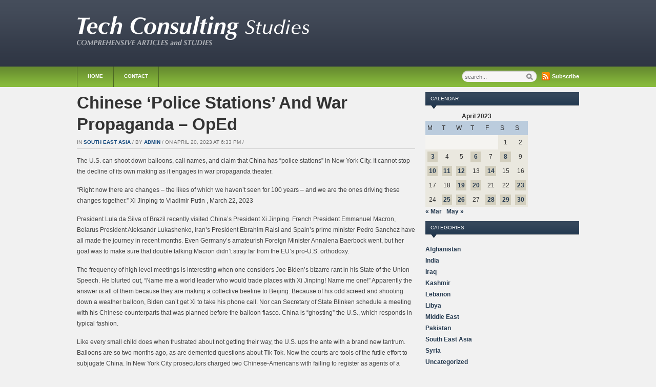

--- FILE ---
content_type: text/html; charset=UTF-8
request_url: https://tech-consultingstudies.eu/2023/04/20/chinese-police-stations-and-war-propaganda-oped/
body_size: 9533
content:
<!DOCTYPE html>
<html xmlns="http://www.w3.org/1999/xhtml" lang="en-US">
<head>
    <meta http-equiv="Content-Type" content="text/html; charset=UTF-8" />
    <meta http-equiv="X-UA-Compatible" content="IE=edge,chrome=1">
  
    <title>Tech-ConsultingStudies.eu &#8211; Chinese ‘Police Stations’ And War Propaganda – OpEd</title>

	<link rel="stylesheet" type="text/css" href="https://tech-consultingstudies.eu/wp-content/themes/zenko/style.css" media="screen" />
	<!--[if IE 7]><link rel="stylesheet" type="text/css" href="https://tech-consultingstudies.eu/wp-content/themes/zenko/ie7.css" /><![endif]-->
	<!--[if IE 6]><link rel="stylesheet" type="text/css" href="https://tech-consultingstudies.eu/wp-content/themes/zenko/ie6.css" /><![endif]-->
	      
    <link rel="pingback" href="https://tech-consultingstudies.eu/xmlrpc.php" />

    <meta name='robots' content='max-image-preview:large' />
<link rel="alternate" type="application/rss+xml" title="Tech-ConsultingStudies.eu &raquo; Feed" href="https://tech-consultingstudies.eu/feed/" />
<script type="text/javascript">
window._wpemojiSettings = {"baseUrl":"https:\/\/s.w.org\/images\/core\/emoji\/14.0.0\/72x72\/","ext":".png","svgUrl":"https:\/\/s.w.org\/images\/core\/emoji\/14.0.0\/svg\/","svgExt":".svg","source":{"concatemoji":"https:\/\/tech-consultingstudies.eu\/wp-includes\/js\/wp-emoji-release.min.js?ver=6.2.2"}};
/*! This file is auto-generated */
!function(e,a,t){var n,r,o,i=a.createElement("canvas"),p=i.getContext&&i.getContext("2d");function s(e,t){p.clearRect(0,0,i.width,i.height),p.fillText(e,0,0);e=i.toDataURL();return p.clearRect(0,0,i.width,i.height),p.fillText(t,0,0),e===i.toDataURL()}function c(e){var t=a.createElement("script");t.src=e,t.defer=t.type="text/javascript",a.getElementsByTagName("head")[0].appendChild(t)}for(o=Array("flag","emoji"),t.supports={everything:!0,everythingExceptFlag:!0},r=0;r<o.length;r++)t.supports[o[r]]=function(e){if(p&&p.fillText)switch(p.textBaseline="top",p.font="600 32px Arial",e){case"flag":return s("\ud83c\udff3\ufe0f\u200d\u26a7\ufe0f","\ud83c\udff3\ufe0f\u200b\u26a7\ufe0f")?!1:!s("\ud83c\uddfa\ud83c\uddf3","\ud83c\uddfa\u200b\ud83c\uddf3")&&!s("\ud83c\udff4\udb40\udc67\udb40\udc62\udb40\udc65\udb40\udc6e\udb40\udc67\udb40\udc7f","\ud83c\udff4\u200b\udb40\udc67\u200b\udb40\udc62\u200b\udb40\udc65\u200b\udb40\udc6e\u200b\udb40\udc67\u200b\udb40\udc7f");case"emoji":return!s("\ud83e\udef1\ud83c\udffb\u200d\ud83e\udef2\ud83c\udfff","\ud83e\udef1\ud83c\udffb\u200b\ud83e\udef2\ud83c\udfff")}return!1}(o[r]),t.supports.everything=t.supports.everything&&t.supports[o[r]],"flag"!==o[r]&&(t.supports.everythingExceptFlag=t.supports.everythingExceptFlag&&t.supports[o[r]]);t.supports.everythingExceptFlag=t.supports.everythingExceptFlag&&!t.supports.flag,t.DOMReady=!1,t.readyCallback=function(){t.DOMReady=!0},t.supports.everything||(n=function(){t.readyCallback()},a.addEventListener?(a.addEventListener("DOMContentLoaded",n,!1),e.addEventListener("load",n,!1)):(e.attachEvent("onload",n),a.attachEvent("onreadystatechange",function(){"complete"===a.readyState&&t.readyCallback()})),(e=t.source||{}).concatemoji?c(e.concatemoji):e.wpemoji&&e.twemoji&&(c(e.twemoji),c(e.wpemoji)))}(window,document,window._wpemojiSettings);
</script>
<style type="text/css">
img.wp-smiley,
img.emoji {
	display: inline !important;
	border: none !important;
	box-shadow: none !important;
	height: 1em !important;
	width: 1em !important;
	margin: 0 0.07em !important;
	vertical-align: -0.1em !important;
	background: none !important;
	padding: 0 !important;
}
</style>
	<link rel='stylesheet' id='wp-block-library-css' href='https://tech-consultingstudies.eu/wp-includes/css/dist/block-library/style.min.css?ver=6.2.2' type='text/css' media='all' />
<link rel='stylesheet' id='classic-theme-styles-css' href='https://tech-consultingstudies.eu/wp-includes/css/classic-themes.min.css?ver=6.2.2' type='text/css' media='all' />
<style id='global-styles-inline-css' type='text/css'>
body{--wp--preset--color--black: #000000;--wp--preset--color--cyan-bluish-gray: #abb8c3;--wp--preset--color--white: #ffffff;--wp--preset--color--pale-pink: #f78da7;--wp--preset--color--vivid-red: #cf2e2e;--wp--preset--color--luminous-vivid-orange: #ff6900;--wp--preset--color--luminous-vivid-amber: #fcb900;--wp--preset--color--light-green-cyan: #7bdcb5;--wp--preset--color--vivid-green-cyan: #00d084;--wp--preset--color--pale-cyan-blue: #8ed1fc;--wp--preset--color--vivid-cyan-blue: #0693e3;--wp--preset--color--vivid-purple: #9b51e0;--wp--preset--gradient--vivid-cyan-blue-to-vivid-purple: linear-gradient(135deg,rgba(6,147,227,1) 0%,rgb(155,81,224) 100%);--wp--preset--gradient--light-green-cyan-to-vivid-green-cyan: linear-gradient(135deg,rgb(122,220,180) 0%,rgb(0,208,130) 100%);--wp--preset--gradient--luminous-vivid-amber-to-luminous-vivid-orange: linear-gradient(135deg,rgba(252,185,0,1) 0%,rgba(255,105,0,1) 100%);--wp--preset--gradient--luminous-vivid-orange-to-vivid-red: linear-gradient(135deg,rgba(255,105,0,1) 0%,rgb(207,46,46) 100%);--wp--preset--gradient--very-light-gray-to-cyan-bluish-gray: linear-gradient(135deg,rgb(238,238,238) 0%,rgb(169,184,195) 100%);--wp--preset--gradient--cool-to-warm-spectrum: linear-gradient(135deg,rgb(74,234,220) 0%,rgb(151,120,209) 20%,rgb(207,42,186) 40%,rgb(238,44,130) 60%,rgb(251,105,98) 80%,rgb(254,248,76) 100%);--wp--preset--gradient--blush-light-purple: linear-gradient(135deg,rgb(255,206,236) 0%,rgb(152,150,240) 100%);--wp--preset--gradient--blush-bordeaux: linear-gradient(135deg,rgb(254,205,165) 0%,rgb(254,45,45) 50%,rgb(107,0,62) 100%);--wp--preset--gradient--luminous-dusk: linear-gradient(135deg,rgb(255,203,112) 0%,rgb(199,81,192) 50%,rgb(65,88,208) 100%);--wp--preset--gradient--pale-ocean: linear-gradient(135deg,rgb(255,245,203) 0%,rgb(182,227,212) 50%,rgb(51,167,181) 100%);--wp--preset--gradient--electric-grass: linear-gradient(135deg,rgb(202,248,128) 0%,rgb(113,206,126) 100%);--wp--preset--gradient--midnight: linear-gradient(135deg,rgb(2,3,129) 0%,rgb(40,116,252) 100%);--wp--preset--duotone--dark-grayscale: url('#wp-duotone-dark-grayscale');--wp--preset--duotone--grayscale: url('#wp-duotone-grayscale');--wp--preset--duotone--purple-yellow: url('#wp-duotone-purple-yellow');--wp--preset--duotone--blue-red: url('#wp-duotone-blue-red');--wp--preset--duotone--midnight: url('#wp-duotone-midnight');--wp--preset--duotone--magenta-yellow: url('#wp-duotone-magenta-yellow');--wp--preset--duotone--purple-green: url('#wp-duotone-purple-green');--wp--preset--duotone--blue-orange: url('#wp-duotone-blue-orange');--wp--preset--font-size--small: 13px;--wp--preset--font-size--medium: 20px;--wp--preset--font-size--large: 36px;--wp--preset--font-size--x-large: 42px;--wp--preset--spacing--20: 0.44rem;--wp--preset--spacing--30: 0.67rem;--wp--preset--spacing--40: 1rem;--wp--preset--spacing--50: 1.5rem;--wp--preset--spacing--60: 2.25rem;--wp--preset--spacing--70: 3.38rem;--wp--preset--spacing--80: 5.06rem;--wp--preset--shadow--natural: 6px 6px 9px rgba(0, 0, 0, 0.2);--wp--preset--shadow--deep: 12px 12px 50px rgba(0, 0, 0, 0.4);--wp--preset--shadow--sharp: 6px 6px 0px rgba(0, 0, 0, 0.2);--wp--preset--shadow--outlined: 6px 6px 0px -3px rgba(255, 255, 255, 1), 6px 6px rgba(0, 0, 0, 1);--wp--preset--shadow--crisp: 6px 6px 0px rgba(0, 0, 0, 1);}:where(.is-layout-flex){gap: 0.5em;}body .is-layout-flow > .alignleft{float: left;margin-inline-start: 0;margin-inline-end: 2em;}body .is-layout-flow > .alignright{float: right;margin-inline-start: 2em;margin-inline-end: 0;}body .is-layout-flow > .aligncenter{margin-left: auto !important;margin-right: auto !important;}body .is-layout-constrained > .alignleft{float: left;margin-inline-start: 0;margin-inline-end: 2em;}body .is-layout-constrained > .alignright{float: right;margin-inline-start: 2em;margin-inline-end: 0;}body .is-layout-constrained > .aligncenter{margin-left: auto !important;margin-right: auto !important;}body .is-layout-constrained > :where(:not(.alignleft):not(.alignright):not(.alignfull)){max-width: var(--wp--style--global--content-size);margin-left: auto !important;margin-right: auto !important;}body .is-layout-constrained > .alignwide{max-width: var(--wp--style--global--wide-size);}body .is-layout-flex{display: flex;}body .is-layout-flex{flex-wrap: wrap;align-items: center;}body .is-layout-flex > *{margin: 0;}:where(.wp-block-columns.is-layout-flex){gap: 2em;}.has-black-color{color: var(--wp--preset--color--black) !important;}.has-cyan-bluish-gray-color{color: var(--wp--preset--color--cyan-bluish-gray) !important;}.has-white-color{color: var(--wp--preset--color--white) !important;}.has-pale-pink-color{color: var(--wp--preset--color--pale-pink) !important;}.has-vivid-red-color{color: var(--wp--preset--color--vivid-red) !important;}.has-luminous-vivid-orange-color{color: var(--wp--preset--color--luminous-vivid-orange) !important;}.has-luminous-vivid-amber-color{color: var(--wp--preset--color--luminous-vivid-amber) !important;}.has-light-green-cyan-color{color: var(--wp--preset--color--light-green-cyan) !important;}.has-vivid-green-cyan-color{color: var(--wp--preset--color--vivid-green-cyan) !important;}.has-pale-cyan-blue-color{color: var(--wp--preset--color--pale-cyan-blue) !important;}.has-vivid-cyan-blue-color{color: var(--wp--preset--color--vivid-cyan-blue) !important;}.has-vivid-purple-color{color: var(--wp--preset--color--vivid-purple) !important;}.has-black-background-color{background-color: var(--wp--preset--color--black) !important;}.has-cyan-bluish-gray-background-color{background-color: var(--wp--preset--color--cyan-bluish-gray) !important;}.has-white-background-color{background-color: var(--wp--preset--color--white) !important;}.has-pale-pink-background-color{background-color: var(--wp--preset--color--pale-pink) !important;}.has-vivid-red-background-color{background-color: var(--wp--preset--color--vivid-red) !important;}.has-luminous-vivid-orange-background-color{background-color: var(--wp--preset--color--luminous-vivid-orange) !important;}.has-luminous-vivid-amber-background-color{background-color: var(--wp--preset--color--luminous-vivid-amber) !important;}.has-light-green-cyan-background-color{background-color: var(--wp--preset--color--light-green-cyan) !important;}.has-vivid-green-cyan-background-color{background-color: var(--wp--preset--color--vivid-green-cyan) !important;}.has-pale-cyan-blue-background-color{background-color: var(--wp--preset--color--pale-cyan-blue) !important;}.has-vivid-cyan-blue-background-color{background-color: var(--wp--preset--color--vivid-cyan-blue) !important;}.has-vivid-purple-background-color{background-color: var(--wp--preset--color--vivid-purple) !important;}.has-black-border-color{border-color: var(--wp--preset--color--black) !important;}.has-cyan-bluish-gray-border-color{border-color: var(--wp--preset--color--cyan-bluish-gray) !important;}.has-white-border-color{border-color: var(--wp--preset--color--white) !important;}.has-pale-pink-border-color{border-color: var(--wp--preset--color--pale-pink) !important;}.has-vivid-red-border-color{border-color: var(--wp--preset--color--vivid-red) !important;}.has-luminous-vivid-orange-border-color{border-color: var(--wp--preset--color--luminous-vivid-orange) !important;}.has-luminous-vivid-amber-border-color{border-color: var(--wp--preset--color--luminous-vivid-amber) !important;}.has-light-green-cyan-border-color{border-color: var(--wp--preset--color--light-green-cyan) !important;}.has-vivid-green-cyan-border-color{border-color: var(--wp--preset--color--vivid-green-cyan) !important;}.has-pale-cyan-blue-border-color{border-color: var(--wp--preset--color--pale-cyan-blue) !important;}.has-vivid-cyan-blue-border-color{border-color: var(--wp--preset--color--vivid-cyan-blue) !important;}.has-vivid-purple-border-color{border-color: var(--wp--preset--color--vivid-purple) !important;}.has-vivid-cyan-blue-to-vivid-purple-gradient-background{background: var(--wp--preset--gradient--vivid-cyan-blue-to-vivid-purple) !important;}.has-light-green-cyan-to-vivid-green-cyan-gradient-background{background: var(--wp--preset--gradient--light-green-cyan-to-vivid-green-cyan) !important;}.has-luminous-vivid-amber-to-luminous-vivid-orange-gradient-background{background: var(--wp--preset--gradient--luminous-vivid-amber-to-luminous-vivid-orange) !important;}.has-luminous-vivid-orange-to-vivid-red-gradient-background{background: var(--wp--preset--gradient--luminous-vivid-orange-to-vivid-red) !important;}.has-very-light-gray-to-cyan-bluish-gray-gradient-background{background: var(--wp--preset--gradient--very-light-gray-to-cyan-bluish-gray) !important;}.has-cool-to-warm-spectrum-gradient-background{background: var(--wp--preset--gradient--cool-to-warm-spectrum) !important;}.has-blush-light-purple-gradient-background{background: var(--wp--preset--gradient--blush-light-purple) !important;}.has-blush-bordeaux-gradient-background{background: var(--wp--preset--gradient--blush-bordeaux) !important;}.has-luminous-dusk-gradient-background{background: var(--wp--preset--gradient--luminous-dusk) !important;}.has-pale-ocean-gradient-background{background: var(--wp--preset--gradient--pale-ocean) !important;}.has-electric-grass-gradient-background{background: var(--wp--preset--gradient--electric-grass) !important;}.has-midnight-gradient-background{background: var(--wp--preset--gradient--midnight) !important;}.has-small-font-size{font-size: var(--wp--preset--font-size--small) !important;}.has-medium-font-size{font-size: var(--wp--preset--font-size--medium) !important;}.has-large-font-size{font-size: var(--wp--preset--font-size--large) !important;}.has-x-large-font-size{font-size: var(--wp--preset--font-size--x-large) !important;}
.wp-block-navigation a:where(:not(.wp-element-button)){color: inherit;}
:where(.wp-block-columns.is-layout-flex){gap: 2em;}
.wp-block-pullquote{font-size: 1.5em;line-height: 1.6;}
</style>
<link rel='stylesheet' id='dashicons-css' href='https://tech-consultingstudies.eu/wp-includes/css/dashicons.min.css?ver=6.2.2' type='text/css' media='all' />
<link rel='stylesheet' id='post-views-counter-frontend-css' href='https://tech-consultingstudies.eu/wp-content/plugins/post-views-counter/css/frontend.min.css?ver=1.4.7' type='text/css' media='all' />
<link rel='stylesheet' id='wpzoom-custom-css' href='https://tech-consultingstudies.eu/wp-content/themes/zenko/custom.css?ver=6.2.2' type='text/css' media='all' />
<script type='text/javascript' src='https://tech-consultingstudies.eu/wp-includes/js/jquery/jquery.min.js?ver=3.6.4' id='jquery-core-js'></script>
<script type='text/javascript' src='https://tech-consultingstudies.eu/wp-includes/js/jquery/jquery-migrate.min.js?ver=3.4.0' id='jquery-migrate-js'></script>
<script type='text/javascript' src='https://tech-consultingstudies.eu/wp-content/themes/zenko/js/init.js?ver=6.2.2' id='wpzoom-init-js'></script>
<link rel="https://api.w.org/" href="https://tech-consultingstudies.eu/wp-json/" /><link rel="alternate" type="application/json" href="https://tech-consultingstudies.eu/wp-json/wp/v2/posts/20006" /><link rel="EditURI" type="application/rsd+xml" title="RSD" href="https://tech-consultingstudies.eu/xmlrpc.php?rsd" />
<link rel="wlwmanifest" type="application/wlwmanifest+xml" href="https://tech-consultingstudies.eu/wp-includes/wlwmanifest.xml" />
<meta name="generator" content="WordPress 6.2.2" />
<link rel="canonical" href="https://tech-consultingstudies.eu/2023/04/20/chinese-police-stations-and-war-propaganda-oped/" />
<link rel='shortlink' href='https://tech-consultingstudies.eu/?p=20006' />
<link rel="alternate" type="application/json+oembed" href="https://tech-consultingstudies.eu/wp-json/oembed/1.0/embed?url=https%3A%2F%2Ftech-consultingstudies.eu%2F2023%2F04%2F20%2Fchinese-police-stations-and-war-propaganda-oped%2F" />
<link rel="alternate" type="text/xml+oembed" href="https://tech-consultingstudies.eu/wp-json/oembed/1.0/embed?url=https%3A%2F%2Ftech-consultingstudies.eu%2F2023%2F04%2F20%2Fchinese-police-stations-and-war-propaganda-oped%2F&#038;format=xml" />
<link rel="icon" href="https://tech-consultingstudies.eu/wp-content/uploads/2021/01/cropped-tech_favicon-32x32.png" sizes="32x32" />
<link rel="icon" href="https://tech-consultingstudies.eu/wp-content/uploads/2021/01/cropped-tech_favicon-192x192.png" sizes="192x192" />
<link rel="apple-touch-icon" href="https://tech-consultingstudies.eu/wp-content/uploads/2021/01/cropped-tech_favicon-180x180.png" />
<meta name="msapplication-TileImage" content="https://tech-consultingstudies.eu/wp-content/uploads/2021/01/cropped-tech_favicon-270x270.png" />
 </head>
<body class="post-template-default single single-post postid-20006 single-format-standard">
 
	<div id="header">
	
		<div id="logo">
            <a href="https://tech-consultingstudies.eu" title="Comprehensive Articles and Studies">
                <img src="https://tech-consultingstudies.eu/wp-content/uploads/2013/05/logo1.png" alt="Tech-ConsultingStudies.eu" />
            </a>
        </div>
 
				
	</div>

	<div id="menu">
		<div id="menu-wrap">
 			<ul id="mainmenu" class="dropdown"><li id="menu-item-13" class="menu-item menu-item-type-custom menu-item-object-custom menu-item-13"><a href="/">Home</a></li>
<li id="menu-item-2314" class="menu-item menu-item-type-post_type menu-item-object-page menu-item-2314"><a href="https://tech-consultingstudies.eu/contact/">Contact</a></li>
</ul>
				 			<div id="rss_icon">
	 				 <a href="https://tech-consultingstudies.eu/feed/">Subscribe</a> 
	 			</div>
 			 		
			<div id="search"> 
	<form method="get" id="searchform" action="https://tech-consultingstudies.eu/">
		<input type="text" name="s" id="se" size="35" onblur="if (this.value == '') {this.value = 'search...';}" onfocus="if (this.value == 'search...') {this.value = '';}" value="search..." class="text" />
		<input type="submit" id="searchsubmit" class="submit" value="Search" />
	</form>
</div> 			
		</div> <!-- /#menu-wrap -->
    
    </div> <!-- /#menu -->
     
 	<div id="content-wrap">
		<div id="content">
 	<div id="middle">

		<div id="post-20006" class="post-20006 post type-post status-publish format-standard has-post-thumbnail hentry category-south-east-asia">

			
				<h1><a href="https://tech-consultingstudies.eu/2023/04/20/chinese-police-stations-and-war-propaganda-oped/" rel="bookmark">Chinese ‘Police Stations’ And War Propaganda – OpEd</a></h1>

				<div class="post-meta">
					in <a href="https://tech-consultingstudies.eu/category/south-east-asia/" rel="category tag">South East Asia</a> / 					by <a href="https://tech-consultingstudies.eu/author/admin/" title="Posts by admin" rel="author">admin</a> / 					on April 20, 2023 at 6:33 pm / 									</div>

				
<p>The U.S. can shoot down balloons, call names, and claim that China has “police stations” in New York City. It cannot stop the decline of its own making as it engages in war propaganda theater.</p>



<p>“Right now there are changes – the likes of which we haven’t seen for 100 years – and we are the ones driving these changes together.” Xi Jinping to Vladimir Putin , March 22, 2023</p>



<p>President Lula da Silva of Brazil recently visited China’s President Xi Jinping. French President Emmanuel Macron, Belarus President Aleksandr Lukashenko, Iran’s President Ebrahim Raisi and Spain’s prime minister Pedro Sanchez have all made the journey in recent months. Even Germany’s amateurish Foreign Minister Annalena Baerbock went, but her goal was to make sure that double talking Macron didn’t stray far from the EU’s pro-U.S. orthodoxy.</p>



<p>The frequency of high level meetings is interesting when one considers Joe Biden’s bizarre rant in his State of the Union Speech. He blurted out, “Name me a world leader who would trade places with Xi Jinping! Name me one!” Apparently the answer is all of them because they are making a collective beeline to Beijing. Because of his odd screed and shooting down a weather balloon, Biden can’t get Xi to take his phone call. Nor can Secretary of State Blinken schedule a meeting with his Chinese counterparts that was planned before the balloon fiasco. China is “ghosting” the U.S., which responds in typical fashion.</p>



<p>Like every small child does when frustrated about not getting their way, the U.S. ups the ante with a brand new tantrum. Balloons are so two months ago, as are demented questions about Tik Tok. Now the courts are tools of the futile effort to subjugate China. In New York City prosecutors charged two Chinese-Americans with failing to register as agents of a foreign government by setting up a “police station” under the control of China’s government.</p>



<p>The trope of the Chinese police station has gone from a laughable war propaganda theory to war by other means. Federal prosecutors are charging the two men with obstruction, not espionage, and it appears they may not have been charged at all had they exercised their right not to talk to the FBI.</p>



<p>The charges are a prosecutor’s dream complete with press conferences where they can make outrageous claims against defendants. U.S. Attorney Breon Peace waxed particularly eloquently, “Today’s charges are a crystal clear response to the P.R.C. that we are onto you, we know what you’re doing and we will stop it from happening in the United States of America. We don’t need or want a secret police station in our great city.”</p>



<p>Of course the office was not a secret as it had been opened publicly. Nor is it anything resembling a police station. The term is a fiction, a creation of the state and their friends in the media meant to incite fear and hatred of China and to normalize the idea of armed conflict. These offices where Chinese citizens can get licenses renewed don’t have lock-ups or armed officers and are definitely not police stations.</p>



<p>The charges filed against the two men are purely political and will not lead to any advantage for the United States. While camera-loving prosecutors make nonsensical statements, China’s Defense Minister was in Moscow meeting with Vladimir Putin. China and Russia are now inextricably linked and are preparing to face the U.S. in whatever way it may choose to confront them.</p>



<p>In addition to the two New York men, the Justice Department indicted 34 people in China and charged them with conspiracy to transmit foreign threats but the complaint is a rehash of the old Russian troll farm stories. What was their crime? Among other things, “…an account controlled by the Group made numerous posts about George Floyd’s death and accusing U.S. law enforcement institutions of racism.” Any accusation of racism in law enforcement is a fact and not a reason for an indictment of any kind, but facts are never the issue when the U.S. declares another nation an enemy.</p>



<p>In attempting to diminish China’s economic prowess the U.S. has elevated its stature around the world. The ceasefire between Yemen and Saudi Arabia is the result of Chinese diplomacy as is the recent rapprochement between Iran and Saudi Arabia. The Ukraine obsession and failure to harm Russia with sanctions has instead demonstrated the need to minimize relations with the U.S. and move away from the use of the dollar as the world reserve currency. China is leading in this regard and the more the U.S. amateurishly tries to isolate Beijing, the more it isolates itself.</p>



<p>China’s diplomatic success proves that the U.S. cannot be a peacemaker in the world. Its system depends upon domination and making what passes for friends through threats of force and interference. When another nation was able to bring persuasion to bear, the U.S. role as a hegemon and international aggressor was exposed for all to see.</p>



<p>The U.S. can call names, create hysteria about Tik Tok, claim that China uses “spy balloons” and “police stations” or make up anything else it wants. One quote in the Department of Justice press release is particularly revealing. “This case serves as a powerful reminder that the People’s Republic of China will stop at nothing to bend people to their will and silence messages they don’t want anyone to hear.” That statement is more accurately directed at the U.S.</p>



<p>The people of this country are the ultimate losers. Thanks to the corporate media repeating state talking points, they have no idea that China is moving up in the world and the U.S. is more and more isolated. They don’t know that the long predicted process of dedollarization is beginning to take shape.</p>



<p>The U.S. should be engaging in peaceful co-existence with the rest of the world. But that isn’t what the oligarchs and plutocrats here want. There would be no need for a military industrial complex if the U.S. wasn’t constantly creating new enemies and undermining other countries. All it has is aggression and the spectacle of name calling and incompetent diplomacy. The descent is obvious to anyone paying attention.</p>
<div class="post-views content-post post-20006 entry-meta load-static">
				<span class="post-views-icon dashicons dashicons-chart-bar"></span> <span class="post-views-label">Post Views:</span> <span class="post-views-count">0</span>
			</div>				<div class="clear"></div>

				
				
 									<div class="share_box">
						<div class="share_btn"><g:plusone size="medium"></g:plusone></div>
 						<div class="share_btn"><a href="http://twitter.com/share" data-url="https://tech-consultingstudies.eu/2023/04/20/chinese-police-stations-and-war-propaganda-oped/" class="twitter-share-button" data-count="horizontal">Tweet</a><script type="text/javascript" src="http://platform.twitter.com/widgets.js"></script></div>
						<div class="share_btn"><iframe src="http://www.facebook.com/plugins/like.php?href=https%3A%2F%2Ftech-consultingstudies.eu%2F2023%2F04%2F20%2Fchinese-police-stations-and-war-propaganda-oped%2F&amp;layout=button_count&amp;show_faces=false&amp;width=1000&amp;action=like&amp;font=arial&amp;colorscheme=light&amp;height=21" scrolling="no" frameborder="0" style="border:none; overflow:hidden; width:80px; height:21px;" allowTransparency="true"></iframe></div>
 							<div class="clear"></div>
					</div>
				
 				
 			
		</div> <!-- /#post -->

	</div> <!-- /#middle -->

<div id="sidebar">

		
	
	<div id="calendar-2" class="widget widget_calendar"><h3 class="title">Calendar</h3><div id="calendar_wrap" class="calendar_wrap"><table id="wp-calendar" class="wp-calendar-table">
	<caption>April 2023</caption>
	<thead>
	<tr>
		<th scope="col" title="Monday">M</th>
		<th scope="col" title="Tuesday">T</th>
		<th scope="col" title="Wednesday">W</th>
		<th scope="col" title="Thursday">T</th>
		<th scope="col" title="Friday">F</th>
		<th scope="col" title="Saturday">S</th>
		<th scope="col" title="Sunday">S</th>
	</tr>
	</thead>
	<tbody>
	<tr>
		<td colspan="5" class="pad">&nbsp;</td><td>1</td><td>2</td>
	</tr>
	<tr>
		<td><a href="https://tech-consultingstudies.eu/2023/04/03/" aria-label="Posts published on April 3, 2023">3</a></td><td>4</td><td>5</td><td><a href="https://tech-consultingstudies.eu/2023/04/06/" aria-label="Posts published on April 6, 2023">6</a></td><td>7</td><td><a href="https://tech-consultingstudies.eu/2023/04/08/" aria-label="Posts published on April 8, 2023">8</a></td><td>9</td>
	</tr>
	<tr>
		<td><a href="https://tech-consultingstudies.eu/2023/04/10/" aria-label="Posts published on April 10, 2023">10</a></td><td><a href="https://tech-consultingstudies.eu/2023/04/11/" aria-label="Posts published on April 11, 2023">11</a></td><td><a href="https://tech-consultingstudies.eu/2023/04/12/" aria-label="Posts published on April 12, 2023">12</a></td><td>13</td><td><a href="https://tech-consultingstudies.eu/2023/04/14/" aria-label="Posts published on April 14, 2023">14</a></td><td>15</td><td>16</td>
	</tr>
	<tr>
		<td>17</td><td>18</td><td><a href="https://tech-consultingstudies.eu/2023/04/19/" aria-label="Posts published on April 19, 2023">19</a></td><td><a href="https://tech-consultingstudies.eu/2023/04/20/" aria-label="Posts published on April 20, 2023">20</a></td><td>21</td><td>22</td><td><a href="https://tech-consultingstudies.eu/2023/04/23/" aria-label="Posts published on April 23, 2023">23</a></td>
	</tr>
	<tr>
		<td>24</td><td><a href="https://tech-consultingstudies.eu/2023/04/25/" aria-label="Posts published on April 25, 2023">25</a></td><td><a href="https://tech-consultingstudies.eu/2023/04/26/" aria-label="Posts published on April 26, 2023">26</a></td><td>27</td><td><a href="https://tech-consultingstudies.eu/2023/04/28/" aria-label="Posts published on April 28, 2023">28</a></td><td><a href="https://tech-consultingstudies.eu/2023/04/29/" aria-label="Posts published on April 29, 2023">29</a></td><td><a href="https://tech-consultingstudies.eu/2023/04/30/" aria-label="Posts published on April 30, 2023">30</a></td>
	</tr>
	</tbody>
	</table><nav aria-label="Previous and next months" class="wp-calendar-nav">
		<span class="wp-calendar-nav-prev"><a href="https://tech-consultingstudies.eu/2023/03/">&laquo; Mar</a></span>
		<span class="pad">&nbsp;</span>
		<span class="wp-calendar-nav-next"><a href="https://tech-consultingstudies.eu/2023/05/">May &raquo;</a></span>
	</nav></div><div class="clear"></div></div><div id="categories-4" class="widget widget_categories"><h3 class="title">Categories</h3>
			<ul>
					<li class="cat-item cat-item-31"><a href="https://tech-consultingstudies.eu/category/afghanistan/">Afghanistan</a>
</li>
	<li class="cat-item cat-item-29"><a href="https://tech-consultingstudies.eu/category/india/">India</a>
</li>
	<li class="cat-item cat-item-36"><a href="https://tech-consultingstudies.eu/category/iraq/">Iraq</a>
</li>
	<li class="cat-item cat-item-34"><a href="https://tech-consultingstudies.eu/category/kashmir/">Kashmir</a>
</li>
	<li class="cat-item cat-item-38"><a href="https://tech-consultingstudies.eu/category/lebanon/">Lebanon</a>
</li>
	<li class="cat-item cat-item-37"><a href="https://tech-consultingstudies.eu/category/libya/">Libya</a>
</li>
	<li class="cat-item cat-item-39"><a href="https://tech-consultingstudies.eu/category/middle-east/">MIddle East</a>
</li>
	<li class="cat-item cat-item-30"><a href="https://tech-consultingstudies.eu/category/pakistan/">Pakistan</a>
</li>
	<li class="cat-item cat-item-32"><a href="https://tech-consultingstudies.eu/category/south-east-asia/">South East Asia</a>
</li>
	<li class="cat-item cat-item-35"><a href="https://tech-consultingstudies.eu/category/syria/">Syria</a>
</li>
	<li class="cat-item cat-item-1"><a href="https://tech-consultingstudies.eu/category/uncategorized/">Uncategorized</a>
</li>
			</ul>

			<div class="clear"></div></div><div id="archives-2" class="widget widget_archive"><h3 class="title">Archives</h3>
			<ul>
					<li><a href='https://tech-consultingstudies.eu/2026/01/'>January 2026</a></li>
	<li><a href='https://tech-consultingstudies.eu/2025/12/'>December 2025</a></li>
	<li><a href='https://tech-consultingstudies.eu/2025/11/'>November 2025</a></li>
	<li><a href='https://tech-consultingstudies.eu/2025/10/'>October 2025</a></li>
	<li><a href='https://tech-consultingstudies.eu/2025/09/'>September 2025</a></li>
	<li><a href='https://tech-consultingstudies.eu/2025/08/'>August 2025</a></li>
	<li><a href='https://tech-consultingstudies.eu/2025/07/'>July 2025</a></li>
	<li><a href='https://tech-consultingstudies.eu/2025/06/'>June 2025</a></li>
	<li><a href='https://tech-consultingstudies.eu/2025/05/'>May 2025</a></li>
	<li><a href='https://tech-consultingstudies.eu/2025/04/'>April 2025</a></li>
	<li><a href='https://tech-consultingstudies.eu/2025/03/'>March 2025</a></li>
	<li><a href='https://tech-consultingstudies.eu/2025/02/'>February 2025</a></li>
	<li><a href='https://tech-consultingstudies.eu/2025/01/'>January 2025</a></li>
	<li><a href='https://tech-consultingstudies.eu/2024/12/'>December 2024</a></li>
	<li><a href='https://tech-consultingstudies.eu/2024/11/'>November 2024</a></li>
	<li><a href='https://tech-consultingstudies.eu/2024/10/'>October 2024</a></li>
	<li><a href='https://tech-consultingstudies.eu/2024/09/'>September 2024</a></li>
	<li><a href='https://tech-consultingstudies.eu/2024/08/'>August 2024</a></li>
	<li><a href='https://tech-consultingstudies.eu/2024/07/'>July 2024</a></li>
	<li><a href='https://tech-consultingstudies.eu/2024/06/'>June 2024</a></li>
	<li><a href='https://tech-consultingstudies.eu/2024/05/'>May 2024</a></li>
	<li><a href='https://tech-consultingstudies.eu/2024/04/'>April 2024</a></li>
	<li><a href='https://tech-consultingstudies.eu/2024/03/'>March 2024</a></li>
	<li><a href='https://tech-consultingstudies.eu/2024/02/'>February 2024</a></li>
	<li><a href='https://tech-consultingstudies.eu/2024/01/'>January 2024</a></li>
	<li><a href='https://tech-consultingstudies.eu/2023/12/'>December 2023</a></li>
	<li><a href='https://tech-consultingstudies.eu/2023/11/'>November 2023</a></li>
	<li><a href='https://tech-consultingstudies.eu/2023/10/'>October 2023</a></li>
	<li><a href='https://tech-consultingstudies.eu/2023/09/'>September 2023</a></li>
	<li><a href='https://tech-consultingstudies.eu/2023/08/'>August 2023</a></li>
	<li><a href='https://tech-consultingstudies.eu/2023/07/'>July 2023</a></li>
	<li><a href='https://tech-consultingstudies.eu/2023/06/'>June 2023</a></li>
	<li><a href='https://tech-consultingstudies.eu/2023/05/'>May 2023</a></li>
	<li><a href='https://tech-consultingstudies.eu/2023/04/'>April 2023</a></li>
	<li><a href='https://tech-consultingstudies.eu/2023/03/'>March 2023</a></li>
	<li><a href='https://tech-consultingstudies.eu/2023/02/'>February 2023</a></li>
	<li><a href='https://tech-consultingstudies.eu/2023/01/'>January 2023</a></li>
	<li><a href='https://tech-consultingstudies.eu/2022/12/'>December 2022</a></li>
	<li><a href='https://tech-consultingstudies.eu/2022/11/'>November 2022</a></li>
	<li><a href='https://tech-consultingstudies.eu/2022/10/'>October 2022</a></li>
	<li><a href='https://tech-consultingstudies.eu/2022/09/'>September 2022</a></li>
	<li><a href='https://tech-consultingstudies.eu/2022/08/'>August 2022</a></li>
	<li><a href='https://tech-consultingstudies.eu/2022/07/'>July 2022</a></li>
	<li><a href='https://tech-consultingstudies.eu/2022/06/'>June 2022</a></li>
	<li><a href='https://tech-consultingstudies.eu/2022/05/'>May 2022</a></li>
	<li><a href='https://tech-consultingstudies.eu/2022/04/'>April 2022</a></li>
	<li><a href='https://tech-consultingstudies.eu/2022/03/'>March 2022</a></li>
	<li><a href='https://tech-consultingstudies.eu/2022/02/'>February 2022</a></li>
	<li><a href='https://tech-consultingstudies.eu/2022/01/'>January 2022</a></li>
	<li><a href='https://tech-consultingstudies.eu/2021/12/'>December 2021</a></li>
	<li><a href='https://tech-consultingstudies.eu/2021/11/'>November 2021</a></li>
	<li><a href='https://tech-consultingstudies.eu/2021/10/'>October 2021</a></li>
	<li><a href='https://tech-consultingstudies.eu/2021/09/'>September 2021</a></li>
	<li><a href='https://tech-consultingstudies.eu/2021/08/'>August 2021</a></li>
	<li><a href='https://tech-consultingstudies.eu/2021/07/'>July 2021</a></li>
	<li><a href='https://tech-consultingstudies.eu/2021/06/'>June 2021</a></li>
	<li><a href='https://tech-consultingstudies.eu/2021/05/'>May 2021</a></li>
	<li><a href='https://tech-consultingstudies.eu/2021/04/'>April 2021</a></li>
	<li><a href='https://tech-consultingstudies.eu/2021/03/'>March 2021</a></li>
	<li><a href='https://tech-consultingstudies.eu/2021/02/'>February 2021</a></li>
	<li><a href='https://tech-consultingstudies.eu/2021/01/'>January 2021</a></li>
	<li><a href='https://tech-consultingstudies.eu/2020/12/'>December 2020</a></li>
	<li><a href='https://tech-consultingstudies.eu/2020/11/'>November 2020</a></li>
	<li><a href='https://tech-consultingstudies.eu/2020/10/'>October 2020</a></li>
	<li><a href='https://tech-consultingstudies.eu/2020/09/'>September 2020</a></li>
	<li><a href='https://tech-consultingstudies.eu/2020/08/'>August 2020</a></li>
	<li><a href='https://tech-consultingstudies.eu/2020/07/'>July 2020</a></li>
	<li><a href='https://tech-consultingstudies.eu/2020/06/'>June 2020</a></li>
	<li><a href='https://tech-consultingstudies.eu/2020/05/'>May 2020</a></li>
	<li><a href='https://tech-consultingstudies.eu/2020/04/'>April 2020</a></li>
	<li><a href='https://tech-consultingstudies.eu/2020/03/'>March 2020</a></li>
	<li><a href='https://tech-consultingstudies.eu/2020/02/'>February 2020</a></li>
	<li><a href='https://tech-consultingstudies.eu/2020/01/'>January 2020</a></li>
	<li><a href='https://tech-consultingstudies.eu/2019/12/'>December 2019</a></li>
	<li><a href='https://tech-consultingstudies.eu/2019/11/'>November 2019</a></li>
	<li><a href='https://tech-consultingstudies.eu/2019/10/'>October 2019</a></li>
	<li><a href='https://tech-consultingstudies.eu/2019/09/'>September 2019</a></li>
	<li><a href='https://tech-consultingstudies.eu/2019/08/'>August 2019</a></li>
	<li><a href='https://tech-consultingstudies.eu/2019/07/'>July 2019</a></li>
	<li><a href='https://tech-consultingstudies.eu/2019/06/'>June 2019</a></li>
	<li><a href='https://tech-consultingstudies.eu/2019/05/'>May 2019</a></li>
	<li><a href='https://tech-consultingstudies.eu/2019/04/'>April 2019</a></li>
	<li><a href='https://tech-consultingstudies.eu/2019/03/'>March 2019</a></li>
	<li><a href='https://tech-consultingstudies.eu/2019/02/'>February 2019</a></li>
	<li><a href='https://tech-consultingstudies.eu/2019/01/'>January 2019</a></li>
	<li><a href='https://tech-consultingstudies.eu/2018/12/'>December 2018</a></li>
	<li><a href='https://tech-consultingstudies.eu/2018/11/'>November 2018</a></li>
	<li><a href='https://tech-consultingstudies.eu/2018/10/'>October 2018</a></li>
	<li><a href='https://tech-consultingstudies.eu/2018/09/'>September 2018</a></li>
	<li><a href='https://tech-consultingstudies.eu/2018/08/'>August 2018</a></li>
	<li><a href='https://tech-consultingstudies.eu/2018/07/'>July 2018</a></li>
	<li><a href='https://tech-consultingstudies.eu/2018/06/'>June 2018</a></li>
	<li><a href='https://tech-consultingstudies.eu/2018/05/'>May 2018</a></li>
	<li><a href='https://tech-consultingstudies.eu/2018/04/'>April 2018</a></li>
	<li><a href='https://tech-consultingstudies.eu/2018/03/'>March 2018</a></li>
	<li><a href='https://tech-consultingstudies.eu/2018/02/'>February 2018</a></li>
	<li><a href='https://tech-consultingstudies.eu/2018/01/'>January 2018</a></li>
	<li><a href='https://tech-consultingstudies.eu/2017/11/'>November 2017</a></li>
	<li><a href='https://tech-consultingstudies.eu/2017/09/'>September 2017</a></li>
	<li><a href='https://tech-consultingstudies.eu/2017/08/'>August 2017</a></li>
	<li><a href='https://tech-consultingstudies.eu/2017/07/'>July 2017</a></li>
	<li><a href='https://tech-consultingstudies.eu/2017/06/'>June 2017</a></li>
	<li><a href='https://tech-consultingstudies.eu/2016/12/'>December 2016</a></li>
	<li><a href='https://tech-consultingstudies.eu/2016/11/'>November 2016</a></li>
	<li><a href='https://tech-consultingstudies.eu/2016/09/'>September 2016</a></li>
	<li><a href='https://tech-consultingstudies.eu/2016/07/'>July 2016</a></li>
	<li><a href='https://tech-consultingstudies.eu/2016/06/'>June 2016</a></li>
	<li><a href='https://tech-consultingstudies.eu/2015/08/'>August 2015</a></li>
	<li><a href='https://tech-consultingstudies.eu/2015/07/'>July 2015</a></li>
	<li><a href='https://tech-consultingstudies.eu/2015/06/'>June 2015</a></li>
	<li><a href='https://tech-consultingstudies.eu/2015/04/'>April 2015</a></li>
	<li><a href='https://tech-consultingstudies.eu/2015/03/'>March 2015</a></li>
			</ul>

			<div class="clear"></div></div><div id="nav_menu-2" class="widget widget_nav_menu"><h3 class="title">RSS Feeds</h3><div class="menu-sidebar-right-menu-rss-container"><ul id="menu-sidebar-right-menu-rss" class="menu"><li id="menu-item-39" class="menu-item menu-item-type-custom menu-item-object-custom menu-item-39"><a href="/?feed=rss2">News RSS</a></li>
</ul></div><div class="clear"></div></div> 
		
	<div id="sidebar_left">
			</div> <!-- end side left -->
 
	<div id="sidebar_right">
			</div> <!-- end side right -->
 
 
		 
</div> <!-- /#sidebar -->	</div> <!-- /#content -->
</div> <!-- /#content-wrap -->
 
<div id="footer">

	<div class="footer-wrap">
  
		<div id="fside">
			<div class="column">
			   			</div><!-- /1st column -->
		  
			<div class="column">
			   			</div><!-- /2nd column -->
			
			<div class="column">
			   			</div><!-- /3rd column -->
			
			<div class="column last">
			   			</div><!-- /4th column -->
 		</div>
		
	</div> <!-- /#footer-wrap-->
	
	<div class="clear"></div>      
				  
	<div id="copyright">
	  
		<div class="footer-wrap">
			Copyright &copy; 2026 &mdash; <a href="https://tech-consultingstudies.eu/" class="on">Tech-ConsultingStudies.eu</a>. All Rights Reserved.<br />
						
		</div> <!-- /#footer-wrap-->
		
	</div>
	
</div> <!-- /#footer -->

<script type="text/javascript" src="https://apis.google.com/js/plusone.js"></script>

<script type='text/javascript' src='https://tech-consultingstudies.eu/wp-content/themes/zenko/js/dropdown.js?ver=6.2.2' id='wpzoom-dropdown-js'></script>
 


</body>
</html>


--- FILE ---
content_type: text/html; charset=utf-8
request_url: https://accounts.google.com/o/oauth2/postmessageRelay?parent=https%3A%2F%2Ftech-consultingstudies.eu&jsh=m%3B%2F_%2Fscs%2Fabc-static%2F_%2Fjs%2Fk%3Dgapi.lb.en.OE6tiwO4KJo.O%2Fd%3D1%2Frs%3DAHpOoo_Itz6IAL6GO-n8kgAepm47TBsg1Q%2Fm%3D__features__
body_size: 163
content:
<!DOCTYPE html><html><head><title></title><meta http-equiv="content-type" content="text/html; charset=utf-8"><meta http-equiv="X-UA-Compatible" content="IE=edge"><meta name="viewport" content="width=device-width, initial-scale=1, minimum-scale=1, maximum-scale=1, user-scalable=0"><script src='https://ssl.gstatic.com/accounts/o/2580342461-postmessagerelay.js' nonce="xhz2FB_Cvz9ZgHrETyXmPw"></script></head><body><script type="text/javascript" src="https://apis.google.com/js/rpc:shindig_random.js?onload=init" nonce="xhz2FB_Cvz9ZgHrETyXmPw"></script></body></html>